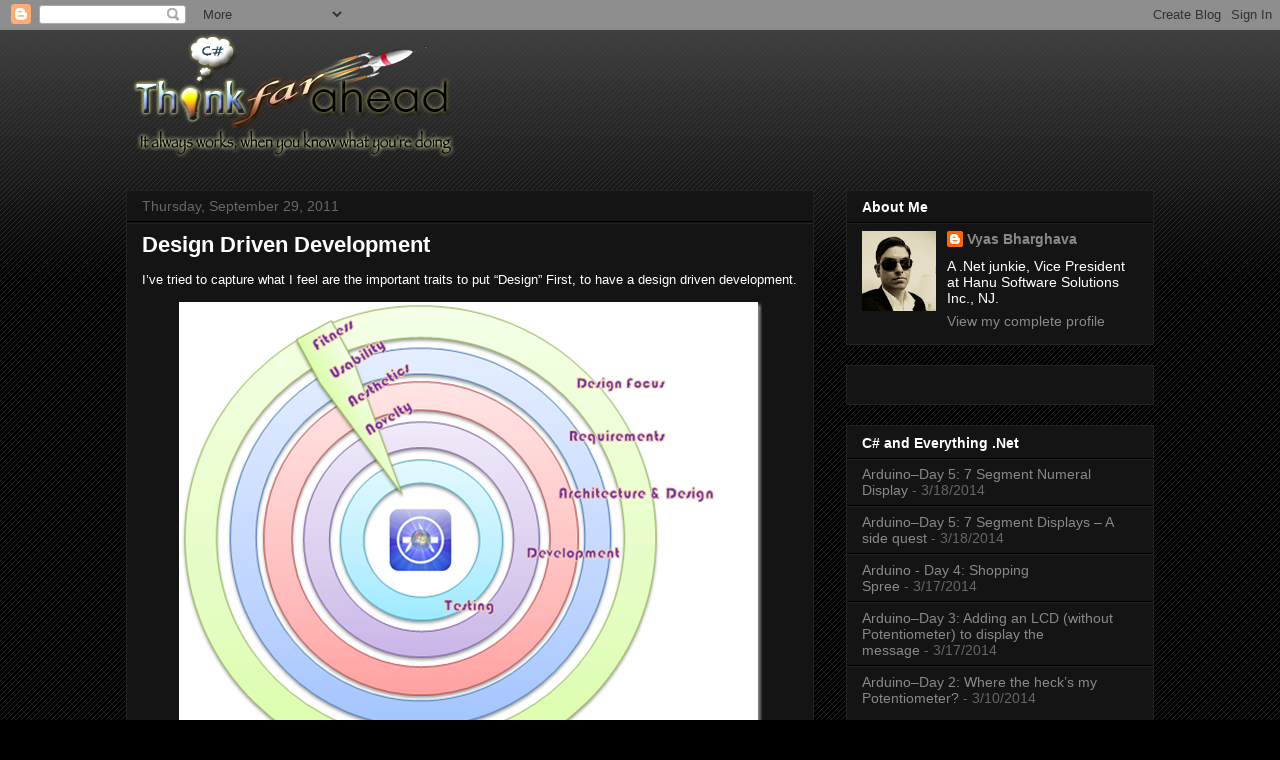

--- FILE ---
content_type: text/html; charset=utf-8
request_url: https://www.google.com/recaptcha/api2/aframe
body_size: 268
content:
<!DOCTYPE HTML><html><head><meta http-equiv="content-type" content="text/html; charset=UTF-8"></head><body><script nonce="LQKflq-4d43zT2gz9gY1dQ">/** Anti-fraud and anti-abuse applications only. See google.com/recaptcha */ try{var clients={'sodar':'https://pagead2.googlesyndication.com/pagead/sodar?'};window.addEventListener("message",function(a){try{if(a.source===window.parent){var b=JSON.parse(a.data);var c=clients[b['id']];if(c){var d=document.createElement('img');d.src=c+b['params']+'&rc='+(localStorage.getItem("rc::a")?sessionStorage.getItem("rc::b"):"");window.document.body.appendChild(d);sessionStorage.setItem("rc::e",parseInt(sessionStorage.getItem("rc::e")||0)+1);localStorage.setItem("rc::h",'1768881071501');}}}catch(b){}});window.parent.postMessage("_grecaptcha_ready", "*");}catch(b){}</script></body></html>

--- FILE ---
content_type: text/javascript; charset=UTF-8
request_url: http://www.thinkfarahead.com/2011/?action=getFeed&widgetId=Feed1&widgetType=Feed&responseType=js&xssi_token=AOuZoY7Ft-HdvagqKcPC-CKuXglhHQ37BQ%3A1768881067537
body_size: 554
content:
try {
_WidgetManager._HandleControllerResult('Feed1', 'getFeed',{'status': 'ok', 'feed': {'entries': [{'title': 'Arduino\u2013Day 5: 7 Segment Numeral Display', 'link': 'http://www.thinkfarahead.com/2014/03/arduinoday-5-7-segment-numeral-display.html', 'publishedDate': '2014-03-17T21:30:00.000-07:00', 'author': 'noreply@blogger.com (Vyas Bharghava)'}, {'title': 'Arduino\u2013Day 5: 7 Segment Displays \u2013 A side quest', 'link': 'http://www.thinkfarahead.com/2014/03/arduinoday-5-7-segment-displays-side.html', 'publishedDate': '2014-03-17T19:25:00.000-07:00', 'author': 'noreply@blogger.com (Vyas Bharghava)'}, {'title': 'Arduino - Day 4: Shopping Spree', 'link': 'http://www.thinkfarahead.com/2014/03/arduino-day-4-shopping-spree.html', 'publishedDate': '2014-03-16T22:01:00.000-07:00', 'author': 'noreply@blogger.com (Vyas Bharghava)'}, {'title': 'Arduino\u2013Day 3: Adding an LCD (without Potentiometer) to display the message', 'link': 'http://www.thinkfarahead.com/2014/03/arduinoday-3-adding-lcd-without.html', 'publishedDate': '2014-03-16T21:09:00.000-07:00', 'author': 'noreply@blogger.com (Vyas Bharghava)'}, {'title': 'Arduino\u2013Day 2: Where the heck\u2019s my Potentiometer?', 'link': 'http://www.thinkfarahead.com/2014/03/arduinoday-2-where-hecks-my.html', 'publishedDate': '2014-03-09T21:24:00.000-07:00', 'author': 'noreply@blogger.com (Vyas Bharghava)'}], 'title': 'Azure, C# and Everything .Net'}});
} catch (e) {
  if (typeof log != 'undefined') {
    log('HandleControllerResult failed: ' + e);
  }
}
